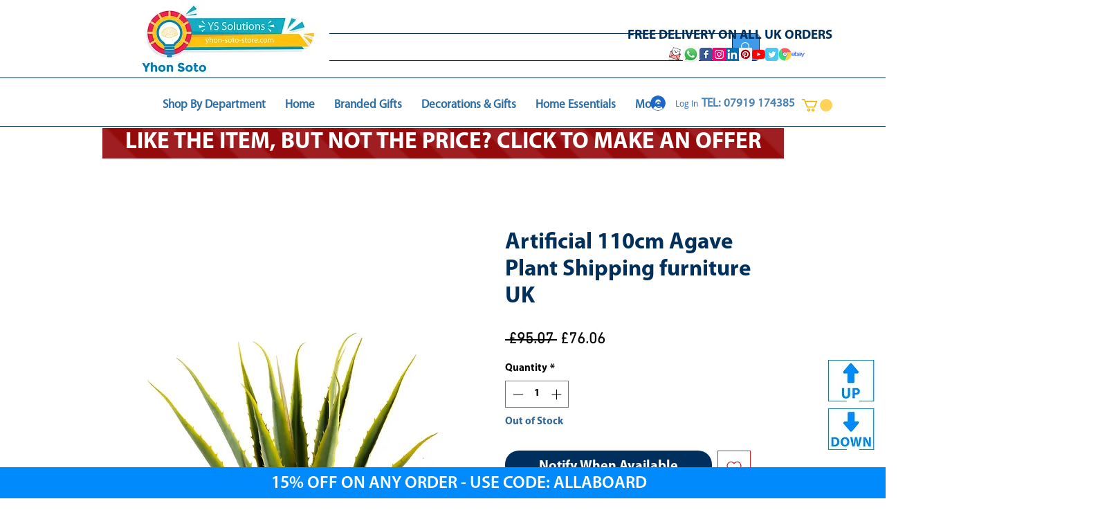

--- FILE ---
content_type: text/html; charset=utf-8
request_url: https://www.google.com/recaptcha/api2/aframe
body_size: 248
content:
<!DOCTYPE HTML><html><head><meta http-equiv="content-type" content="text/html; charset=UTF-8"></head><body><script nonce="tnMpQ8xspdwjjMlsy6K-wA">/** Anti-fraud and anti-abuse applications only. See google.com/recaptcha */ try{var clients={'sodar':'https://pagead2.googlesyndication.com/pagead/sodar?'};window.addEventListener("message",function(a){try{if(a.source===window.parent){var b=JSON.parse(a.data);var c=clients[b['id']];if(c){var d=document.createElement('img');d.src=c+b['params']+'&rc='+(localStorage.getItem("rc::a")?sessionStorage.getItem("rc::b"):"");window.document.body.appendChild(d);sessionStorage.setItem("rc::e",parseInt(sessionStorage.getItem("rc::e")||0)+1);localStorage.setItem("rc::h",'1768364759757');}}}catch(b){}});window.parent.postMessage("_grecaptcha_ready", "*");}catch(b){}</script></body></html>